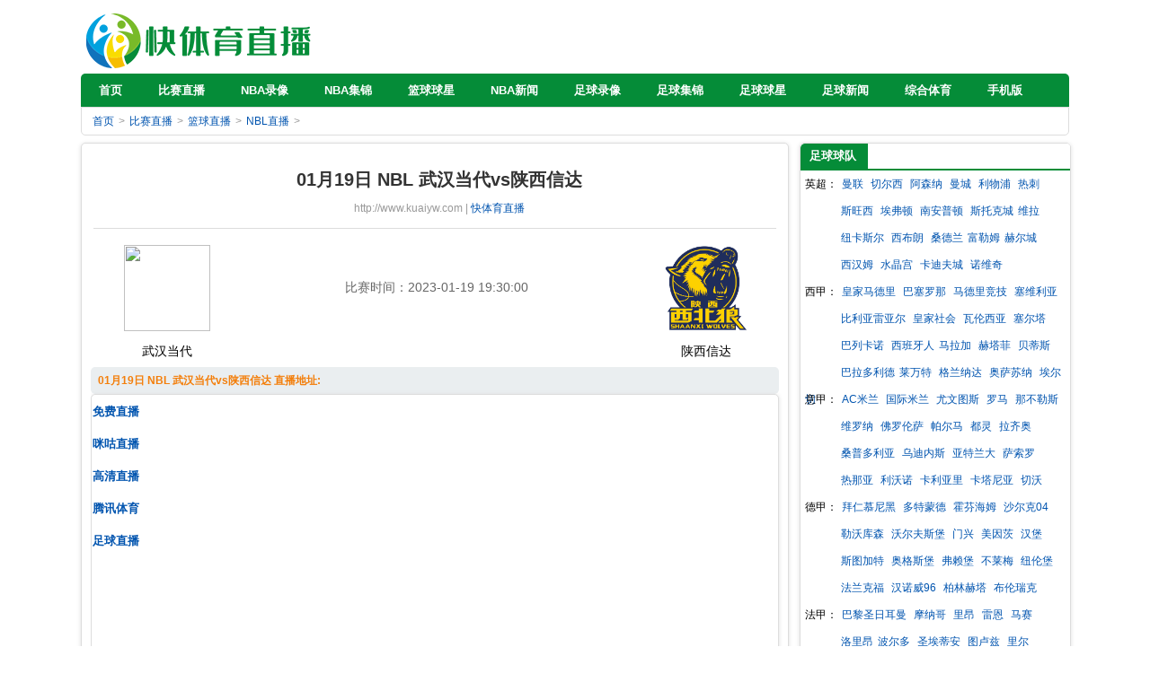

--- FILE ---
content_type: text/html; charset=utf-8
request_url: http://www.kuaiyw.com/live/61096.html
body_size: 7286
content:
<!DOCTYPE html PUBLIC "-//W3C//DTD XHTML 1.0 Transitional//EN" "http://www.w3.org/TR/xhtml1/DTD/xhtml1-transitional.dtd">
<html xmlns="http://www.w3.org/1999/xhtml">
<head>
<meta http-equiv="X-UA-Compatible" content="IE=edge,chrome=1" />
<meta http-equiv="Content-Type" content="text/html; charset=UTF-8" />
<meta http-equiv="Content-Language" content="zh-CN" />
<title>01月19日 NBL 武汉当代vs陕西信达直播-快体育直播</title>
<meta name="Keywords" content="NBL,武汉当代,陕西信达" />
<meta content="01月19日NBL 武汉当代vs陕西信达直播将于19:30准时直播，快体育直播将为你带来NBL 武汉当代vs陕西信达的视频直播，比赛结束后我们 献上NBL 武汉当代vs陕西信达比赛的全场录像、视频集锦和全场战报。" name="description">
<meta name="mobile-agent" content="format=html5;url=http://m.kuaiyw.com/live/61096.html">
<link rel="stylesheet" rev="stylesheet" href="/53kaifa/css/live.css" type="text/css" media="screen" />
</head>
<body class="single">
<DIV id=HF_Head> <DIV class=Top>
<h1><A href="http://www.kuaiyw.com">快体育直播</A></h1>
<DIV class=Ad2>
<!-- 广告位：logo顶部640x60 -->
</DIV>
</DIV>
<!--Top结束-->
<DIV class=Menu>
<UL class="father_menu">
<li><a href="/" class="menu"><strong>首页</strong></a></li>
<li><a href="/live/" class="menu"><strong>比赛直播</strong></a></li>
<li><a href="/nbalx/" class="menu"><strong>NBA录像</strong></a></li>
<li><a href="/nbajijin/" class="menu"><strong>NBA集锦</strong></a></li>
<li><a href="/lanqiustar/" class="menu"><strong>篮球球星</strong></a></li>
<li><a href="/news/" class="menu"><strong>NBA新闻</strong></a></li>
<li><a href="/football/" class="menu"><strong>足球录像</strong></a></li>
<li><a href="/zuqiujijin/" class="menu"><strong>足球集锦</strong></a></li>
<li><a href="/zqqx/" class="menu"><strong>足球球星</strong></a></li>
<li><a href="/zqxw/" class="menu"><strong>足球新闻</strong></a></li>
<li><a href="/zonghe/" class="menu"><strong>综合体育</strong></a></li>
<li><a href="/shouji.html" class="menu"><strong>手机版</strong></a></li>
</UL>
<UL class="child_menu">
<div class=path_left> <a href="/">首页</a>&nbsp;>&nbsp;<a href="/live/">比赛直播</a>&nbsp;>&nbsp;<a href="/live/basketball/">篮球直播</a> > <a href="/live/NBL/" target="_blank">NBL直播</a> > </div>
<div class=path_right> </div>
</UL>
</DIV>
<!--daohangAD开始-->

 <!--Menu结束-->
 <!--daohangAD开始-->
 <DIV style="text-align:center; margin-top:2px; margin-bottom:10px;">
  <!-- 广告位：通栏960x90 -->
   </DIV>
 <!--daohangAD结束-->
</DIV>
<!--Head结束-->
<div id="container">
 <!--主框开始960-->
 <div id="Tbody">
  <!--主框2_960-->
  <div id="mainContent">
   <!--主内容645-->
   <div class="Content">
    <!--内容开始-->
    <!--位置结束-->
    <div class="Content-top">
     <!--标题栏开始-->
     <h2>01月19日 NBL 武汉当代vs陕西信达</h2>
     <div class="ContentAuthor">http://www.kuaiyw.com | <a href="http://www.kuaiyw.com" target="_blank">快体育直播</a> </div>
    </div>
    <!--标题栏结束-->
    <div id="logPanel" class="Content-body">
     <!--body开始-->
     <div class="info_match">
      <div class="team_img"><span class="t_home_img" id="team_logo_a"><img class="lazy" data-original="" src="" width="96" height="96"> </span>武汉当代</div>
      <div class="info_team" id="g-info">
       <div class="team_data">
        <div class="team_odds" id="teambf"></div>
       </div>
       <div class="info_time"><span style="width:220px;color:#666;"><span id="zbtx"></span>比赛时间：<span id="zbtime">2023-01-19 19:30:00</span></span> </div>
      </div>
      <div class="team_img"><span class="t_away_img" id="team_logo_b"><img class="lazy" data-original="http://oss-cdn.hsdxdl.com/uploads/logo/1b5f9566744ebd3854e1665e4503e76b.jpg" src="http://oss-cdn.hsdxdl.com/uploads/logo/1b5f9566744ebd3854e1665e4503e76b.jpg" width="96" height="96"> </span>陕西信达</div>
     </div>
     <div class="clear"></div>
<div class="soccer-hd-B" style="margin-top:6px;">
  <font style="font-weight:bold; color:#F37F0C;">01月19日 NBL 武汉当代vs陕西信达 直播地址:  </font>
            </div>
			<div class="list" style="margin: 0 0 10px 0;padding: 1px;width:auto;">
<div class="signal">
<a class="clickliveorigin" href="/play/61096_1.html" target="_blank" rel="nofollow"><div class="signalCon_list signalCon_list_active"><h5>免费直播</h5></div></a><a class="clickliveorigin" href="/play/61096_2.html" target="_blank" rel="nofollow"><div class="signalCon_list signalCon_list_active"><h5>咪咕直播 </h5></div></a><a class="clickliveorigin" href="/play/61096_3.html" target="_blank" rel="nofollow"><div class="signalCon_list signalCon_list_active"><h5>高清直播</h5></div></a><a class="clickliveorigin" href="/play/61096_4.html" target="_blank" rel="nofollow"><div class="signalCon_list signalCon_list_active"><h5>腾讯体育</h5></div></a><a class="clickliveorigin" href="/play/61096_5.html" target="_blank" rel="nofollow"><div class="signalCon_list signalCon_list_active"><h5>足球直播</h5></div></a></div>
</div>

    </div>
    <!--body结束-->
    <!-- //AJAX评论区 -->

    <div style="text-align:left;  padding:10px 3px 10px 0px; font-size: 12px; line-height: 23px; color: rgb(51, 51, 51);">对阵双方：NBL 武汉当代vs陕西信达<br />
	直播开始时间：2023-01-19 19:30:00<br>
	主队：武汉当代<br>
	客队：陕西信达<br>
	比赛类型：<a href="/live/NBL/" target="_blank">NBL直播</a><br>
     <!--信号-->
     NBA录像回放：<a href="/nbalx/" target="_blank">点击进入NBA录像</a> NBA集锦：<a href="/nbajijin/" target="_blank">点击进入比赛集锦</a> <br />
     足球录像回放：<a href="/football/" target="_blank">点击进入足球录像</a> 足球球星：<a href="/zqqx/" target="_blank">点击进入足球球星</a> <br />

     赛前分析：北京时间01月19日NBL 武汉当代vs陕西信达，<a href="http://www.kuaiyw.com" target="_blank">快体育直播</a>将在19:30现场直播这场比赛，请大家准时观看，直播信号会在开赛前后实时更新，相信01月19日NBL 武汉当代vs陕西信达会给我们带上一场精彩的比赛，拭目以待吧，同时错过直播的朋友也不必担心，快体育直播也会在直播结束后第一时间送上比赛的集锦、全场录像、视频下载。 <br />
    </div>
    <div class="fav"><img src="/53kaifa/images/tag.gif" style="margin:4px 2px 4px 0px" alt=""/><strong>Tags:</strong> 
<br/></div>
    <!--prenext开始-->
    <div class="copyright">上一篇：<a href='/live/61095.html'>01月19日 韩篮甲 首尔三星雷电vs釜山KT音速弹</a> <br />
     下一篇：<a href='/live/61097.html'>01月19日 CBA 苏州肯帝亚vs深圳马可波罗</a> </div>
    <!--prenext结束-->
    <div class="likearticle">
  <div class="title2">最新比赛推荐</div>
        <ul>
  <li><a href="/live/139993.html"  target="_blank">09:00 墨西超 帕丘卡 - 墨西哥美洲 视频直播</a></li>
<li><a href="/live/140008.html"  target="_blank">09:00 NBA 掘金 - 黄蜂 视频直播</a></li>
<li><a href="/live/139994.html"  target="_blank">09:30 哥伦甲 圣塔菲 - 里奥内格罗老鹰 视频直播</a></li>
<li><a href="/live/140010.html"  target="_blank">10:00 NBA 国王 - 开拓者 视频直播</a></li>
<li><a href="/live/140009.html"  target="_blank">10:30 NBA 湖人 - 猛龙 视频直播</a></li>
<li><a href="/live/139995.html"  target="_blank">17:00 马来杯 达曼沙拿联 - 登嘉楼 视频直播</a></li>
<li><a href="/live/140011.html"  target="_blank">18:00 韩女甲 清州KB之星女篮 - 龙仁三星女篮 视频直播</a></li>
<li><a href="/live/139996.html"  target="_blank">19:30 土甲 厄德尔 - 萨卡里亚体育 视频直播</a></li>
<li><a href="/live/140012.html"  target="_blank">19:30 WCBA 厦门银行女篮 - 江西鲸裕清酒女篮 视频直播</a></li>
<li><a href="/live/140013.html"  target="_blank">19:30 WCBA 江苏南钢女篮 - 上海浦发银行女篮 视频直播</a></li>
<li><a href="/live/140014.html"  target="_blank">19:35 CBA 吉林长白山恩都里 - 山东高速 视频直播</a></li>
<li><a href="/live/140015.html"  target="_blank">19:35 CBA 四川丰谷酒业 - 广东东阳光 视频直播</a></li>
<li><a href="/live/140016.html"  target="_blank">19:35 CBA 浙江方兴渡 - 青岛崂山啤酒 视频直播</a></li>
<li><a href="/live/140017.html"  target="_blank">19:35 CBA 广州朗肽海本 - 北京控股 视频直播</a></li>
<li><a href="/live/139997.html"  target="_blank">21:00 马来杯 吉兰丹达鲁纳英 - 雪州 视频直播</a></li>
<li><a href="/live/139998.html"  target="_blank">21:05 阿联酋超 阿治曼 - 迪哈夫拉 视频直播</a></li>
<li><a href="/live/139999.html"  target="_blank">21:30 葡U23 埃斯托里尔U23 - 波尔蒂芒人U23 视频直播</a></li>
<li><a href="/live/140018.html"  target="_blank">21:30 CBA 广州朗肽海本 - 北京控股 视频直播</a></li>
<li><a href="/live/140019.html"  target="_blank">21:30 CBA 四川丰谷酒业 - 广东东阳光 视频直播</a></li>
<li><a href="/live/140020.html"  target="_blank">21:30 CBA 吉林长白山恩都里 - 山东高速 视频直播</a></li>
  </ul>
   </div>	    
    <div class="sosuo">
     <ul>
      <li>百度搜索：<a href="http://www.baidu.com/s?wd=01月19日NBL 武汉当代vs陕西信达" target="_blank">01月19日NBL 武汉当代vs陕西信达</a></li>
      <li>搜狗搜索：<a href="http://www.sogou.com/web?query=01月19日NBL 武汉当代vs陕西信达" target="_blank">01月19日NBL 武汉当代vs陕西信达</a></li>
      <li>360搜索：<a href="http://www.so.com/s?q=01月19日NBL 武汉当代vs陕西信达" target="_blank">01月19日NBL 武汉当代vs陕西信达</a></li>
      <li><a href="/"target="_blank">更多详情请进入直播首页</a></li>
     </ul>
    </div>
    <!--文章底部结束-->
   </div>
   <!--内容结束-->
  </div>
  <!--主内容645-->
  <!--侧栏-->
  <div id="sidebar">
   <div id="innersidebar">
    <div id="sidebar-topimg">
     <!--工具条顶部图象-->
    </div>
		<div id="Side_NewLog" class="sidepanel">
<div class="wrapper_r">
<div class="daohangweizhi_r">足球球队</div>
</div>
<div class="Pcontent">
<ul class="video-list">
<li>英超：<a href="/shipin/manlian/" target="_blank">曼联</a> <a href="/shipin/qieerxi/" target="_blank">切尔西</a> <a href="/shipin/asenna/" target="_blank">阿森纳</a> <a href="/shipin/mancheng/" target="_blank">曼城</a> <a href="/shipin/liwupu/" target="_blank">利物浦</a> <a href="/shipin/reci/" target="_blank">热刺</a>  </li>
<li> <a href="/shipin/siwangxi/" target="_blank" style="margin-left:40px;">斯旺西</a> <a href="/shipin/aifudun/" target="_blank">埃弗顿</a> <a href="/shipin/nananpudun/" target="_blank">南安普顿</a> <a href="/shipin/situokecheng/" target="_blank">斯托克城</a><a href="/shipin/weila/" target="_blank">维拉</a></li>
<li> <a href="/shipin/niukasier/" target="_blank" style="margin-left:40px;">纽卡斯尔</a> <a href="/shipin/xibulang/" target="_blank">西布朗</a> <a href="/shipin/sangdelan/" target="_blank">桑德兰</a><a href="/shipin/fulemu/" target="_blank">富勒姆</a><a href="/shipin/heercheng/" target="_blank">赫尔城</a></li>
<li> <a href="/shipin/xihanmu/" target="_blank" style="margin-left:40px;">西汉姆</a>
<a href="/shipin/shuijinggong/" target="_blank">水晶宫</a>
<a href="/shipin/kadifucheng/" target="_blank">卡迪夫城</a>
<a href="/shipin/nuoweiqi/" target="_blank">诺维奇</a></li>
<li>西甲：<a href="/shipin/huangjiamadeli/" target="_blank">皇家马德里</a> <a href="/shipin/basailuona/" target="_blank">巴塞罗那</a> <a href="/shipin/madelijingji/" target="_blank">马德里竞技</a> 
<a href="/shipin/saiweiliya/" target="_blank">塞维利亚</a> </li>
<li><a href="/shipin/biliyaleiyaer/" target="_blank" style="margin-left:40px;">比利亚雷亚尔</a> <a href="/shipin/huangjiashehui/" target="_blank">皇家社会</a> <a href="/shipin/walunxiya/" target="_blank">瓦伦西亚</a> <a href="/shipin/saierta/" target="_blank">塞尔塔</a> 
</li><li><a href="/shipin/baliekanuo/" target="_blank" style="margin-left:40px;">巴列卡诺</a> <a href="/shipin/xibanyaren/" target="_blank">西班牙人</a><a href="/shipin/malajia/" target="_blank">马拉加</a> 
<a href="/shipin/hetafei/" target="_blank">赫塔菲</a> 
<a href="/shipin/beidisi/" target="_blank">贝蒂斯</a> </li>
<li><a href="/shipin/baladuolide/" target="_blank" style="margin-left:40px;">巴拉多利德</a><a href="/shipin/laiwante/" target="_blank">莱万特</a> 
<a href="/shipin/gelannada/" target="_blank">格兰纳达</a> 
<a href="/shipin/aosasuna/" target="_blank">奥萨苏纳</a> 
<a href="/shipin/aierqie/" target="_blank">埃尔切</a></li>
<li>意甲：<a href="/shipin/acmilan/" target="_blank">AC米兰</a> <a href="/shipin/guojimilan/" target="_blank">国际米兰</a> <a href="/shipin/youwentusi/" target="_blank">尤文图斯</a> <a href="/shipin/luoma/" target="_blank">罗马</a> <a href="/shipin/nabulesi/" target="_blank">那不勒斯</a></li>
<li><a href="/shipin/weiluona/" target="_blank" style="margin-left:40px;">维罗纳</a>  <a href="/shipin/fuluolunsa/" target="_blank">佛罗伦萨</a>
<a href="/shipin/paerma/" target="_blank">帕尔马</a>
<a href="/shipin/duling/" target="_blank">都灵</a>
<a href="/shipin/laqiao/" target="_blank">拉齐奥</a> </li>
<li>
<a href="/shipin/sangpuduoliya/" target="_blank" style="margin-left:40px;">桑普多利亚</a>
<a href="/shipin/wudineisi/" target="_blank">乌迪内斯</a>
<a href="/shipin/yatelanda/" target="_blank">亚特兰大</a>
<a href="/shipin/sasuoluo/" target="_blank">萨索罗</a>
</li>
<li><a href="/shipin/renaya/" target="_blank" style="margin-left:40px;">热那亚</a> <a href="/shipin/liwonuo/" target="_blank">利沃诺</a>
<a href="/shipin/kaliyali/" target="_blank">卡利亚里</a>
<a href="/shipin/kataniya/" target="_blank">卡塔尼亚</a>
<a href="/shipin/qiewo/" target="_blank">切沃</a> </li>
<li>德甲：<a href="/shipin/bairenmunihei/" target="_blank">拜仁慕尼黑</a> <a href="/shipin/duotemengde/" target="_blank">多特蒙德</a> <a href="/shipin/huofenhaimu/" target="_blank">霍芬海姆</a>
<a href="/shipin/shaerke04/" target="_blank">沙尔克04</a></li>
<li><a href="/shipin/lewokusen/" target="_blank" style="margin-left:40px;">勒沃库森</a>
<a href="/shipin/woerfusibao/" target="_blank">沃尔夫斯堡</a>
<a href="/shipin/menxing/" target="_blank">门兴</a>
<a href="/shipin/meiyinci/" target="_blank">美因茨</a>
<a href="/shipin/hanbao/" target="_blank">汉堡</a>
</li><li>
<a href="/shipin/situjiate/" target="_blank" style="margin-left:40px;">斯图加特</a>
<a href="/shipin/aogesibao/" target="_blank">奥格斯堡</a>
<a href="/shipin/fulaibao/" target="_blank">弗赖堡</a>
<a href="/shipin/bulaimei/" target="_blank">不莱梅</a>
<a href="/shipin/niulunbao/" target="_blank">纽伦堡</a></li>
<li><a href="/shipin/falankefu/" target="_blank" style="margin-left:40px;">法兰克福</a>
<a href="/shipin/hannuowei96/" target="_blank">汉诺威96</a>
<a href="/shipin/bolinheta/" target="_blank">柏林赫塔</a>
<a href="/shipin/bulunruike/" target="_blank">布伦瑞克</a></li>
<li>法甲：<a href="/shipin/balishengrierman/" target="_blank">巴黎圣日耳曼</a> 
<a href="/shipin/monage/" target="_blank">摩纳哥</a>
<a href="/shipin/liang/" target="_blank">里昂</a>
<a href="/shipin/leien/" target="_blank">雷恩</a>
<a href="/shipin/masai/" target="_blank">马赛</a></li>
<li><a href="/shipin/luoliang/" target="_blank" style="margin-left:40px;">洛里昂</a><a href="/shipin/boerduo/" target="_blank">波尔多</a>
<a href="/shipin/shengaidian/" target="_blank">圣埃蒂安</a>
<a href="/shipin/tuluzi/" target="_blank">图卢兹</a>
<a href="/shipin/lier/" target="_blank">里尔</a>
</li>
<li>
<a href="/shipin/mengbiliai/" target="_blank" style="margin-left:40px;">蒙彼利埃</a>
<a href="/shipin/lansi/" target="_blank">兰斯</a>
<a href="/shipin/basidiya/" target="_blank">巴斯蒂亚</a>
<a href="/shipin/nante/" target="_blank">南特</a>
<a href="/shipin/walangxiena/" target="_blank">瓦朗谢讷</a>
</li>
<li><a href="/shipin/ayakexiao/" target="_blank" style="margin-left:40px;">阿雅克肖</a>
<a href="/shipin/suoxiao/" target="_blank">索肖</a>
 <a href="/shipin/gangang/" target="_blank">甘冈</a>
<a href="/shipin/nisi/" target="_blank">尼斯</a></li>
<li>中超：<a href="/shipin/zhongguonanzu/" target="_blank">中国男足</a> <a href="/shipin/guangzhouhengda/" target="_blank">广州恒大</a> <a href="/shipin/beijingguoan/" target="_blank">北京国安</a> <a href="/shipin/shandongluneng/" target="_blank">山东鲁能</a></li>
<li><a href="/shipin/guangzhoufuli/" target="_blank" style="margin-left:40px;">广州富力</a>
<a href="/shipin/guizhouhengfeng/" target="_blank">贵州恒丰</a>
<a href="/shipin/shanghaishenxin/" target="_blank">上海申鑫</a>
<a href="/shipin/shanghaishenhua/" target="_blank">上海申花</a>
</li>
<li>
<a href="/shipin/shanghaishanggang/" target="_blank" style="margin-left:40px;">上海上港</a>
<a href="/shipin/liaoninghongyun/" target="_blank">辽宁宏运</a>
<a href="/shipin/tianjintaida/" target="_blank">天津泰达</a>
<a href="/shipin/hangzhoulvcheng/" target="_blank">杭州绿城</a>
</li>
<li>
<a href="/shipin/jiangsusuning/" target="_blank" style="margin-left:40px;">江苏苏宁</a>
<a href="/shipin/changchunyatai/" target="_blank">长春亚泰</a>
<a href="/shipin/henanjianye/" target="_blank">河南建业</a>
<a href="/shipin/chongqinglifan/" target="_blank">重庆力帆</a>
</li>
<li>其他：<a href="/shipin/tianxiazuqiu/" target="_blank">天下足球</a> <a href="/shipin/yingchaojinghua/" target="_blank">英超精华</a> <a href="/shipin/guanjunouzhou/" target="_blank">冠军欧洲</a>  </li>  
<li> <a href="/shipin/ouguan/" target="_blank" style="margin-left:40px;">欧冠</a> <a href="/shipin/yaguan/" target="_blank">亚冠</a>  <a href="/shipin/yazhoubei/" target="_blank">亚洲杯</a> <a href="/shipin/oulianbei/" target="_blank">欧联杯</a> <a href="/shipin/guowangbei/" target="_blank">国王杯</a><a href="/shipin/zuzongbei/" target="_blank">足总杯</a></li>  
	</ul>
</div>
<div class="Pfoot"></div>
</div>
<div id="Side_NewLog" class="sidepanel">
<div class="wrapper_r">
<div class="daohangweizhi_r"><a href="/football/" style="color:#ffffff">足球录像</a></div>
</div>
<div class="Pcontent">
<div class="commentTable">
<ul>
<li><a href='/football/129729.html' target=_blank title='2026年1月18日 英超第22轮 利物浦vs伯恩利 全场录像回放'>2026年1月18日 英超第22轮 利物浦vs伯恩利 全场录像回放</a></li>
 <li><a href='/football/129728.html' target=_blank title='2026年1月18日 法甲第18轮 朗斯vs欧塞尔 全场录像回放'>2026年1月18日 法甲第18轮 朗斯vs欧塞尔 全场录像回放</a></li>
 <li><a href='/football/129727.html' target=_blank title='2026年1月18日 德甲第18轮 汉堡vs门兴 全场录像回放'>2026年1月18日 德甲第18轮 汉堡vs门兴 全场录像回放</a></li>
 <li><a href='/football/129726.html' target=_blank title='2026年1月18日 英超第22轮 诺丁汉森林vs阿森纳 全场录像回放'>2026年1月18日 英超第22轮 诺丁汉森林vs阿森纳 全场录像回放</a></li>
 <li><a href='/football/129725.html' target=_blank title='2026年1月18日 德甲第18轮 沃尔夫斯堡vs海登海姆 全场录像回放'>2026年1月18日 德甲第18轮 沃尔夫斯堡vs海登海姆 全场录像回放</a></li>
 <li><a href='/football/129724.html' target=_blank title='2026年1月18日 德甲第18轮 科隆vs美因茨 全场录像回放'>2026年1月18日 德甲第18轮 科隆vs美因茨 全场录像回放</a></li>
 <li><a href='/football/129723.html' target=_blank title='2026年1月18日 法甲第18轮 图卢兹vs尼斯 全场录像回放'>2026年1月18日 法甲第18轮 图卢兹vs尼斯 全场录像回放</a></li>
 <li><a href='/football/129722.html' target=_blank title='2026年1月18日 意甲第21轮 乌迪内斯vs国际米兰 全场录像回放'>2026年1月18日 意甲第21轮 乌迪内斯vs国际米兰 全场录像回放</a></li>
 <li><a href='/football/129721.html' target=_blank title='2026年1月18日 U23亚洲杯1/4决赛 越南U23vs阿联酋U23 全场录像回放'>2026年1月18日 U23亚洲杯1/4决赛 越南U23vs阿联酋U23 全场录像回放</a></li>
 <li><a href='/football/129720.html' target=_blank title='2026年1月18日 西甲第20轮 皇家贝蒂斯vs比利亚雷亚尔 全场录像回放'>2026年1月18日 西甲第20轮 皇家贝蒂斯vs比利亚雷亚尔 全场录像回放</a></li>
 </ul>
</div>
</div>
<div class="Pfoot"></div>
</div>
<div id="Side_NewLog" class="sidepanel">
<div class="wrapper_r">
<div class="daohangweizhi_r"><a href="/zuqiujijin/" style="color:#ffffff">足球集锦</a></div>
</div>
<div class="Pcontent">
<div class="commentTable">
<ul>
<li><a href='/zuqiujijin/129701.html' target=_blank title='2026年1月18日 意甲第21轮 卡利亚里vs尤文图斯 全场集锦'>2026年1月18日 意甲第21轮 卡利亚里vs尤文图斯 全场集锦</a></li>
 <li><a href='/zuqiujijin/129700.html' target=_blank title='2026年1月17日 西甲第20轮 皇家马德里vs莱万特 全场集锦'>2026年1月17日 西甲第20轮 皇家马德里vs莱万特 全场集锦</a></li>
 <li><a href='/zuqiujijin/129699.html' target=_blank title='2026年1月17日 意甲第21轮 乌迪内斯vs国际米兰 全场集锦'>2026年1月17日 意甲第21轮 乌迪内斯vs国际米兰 全场集锦</a></li>
 <li><a href='/zuqiujijin/129698.html' target=_blank title='2026年1月17日 英超第22轮 切尔西vs布伦特福德 全场集锦'>2026年1月17日 英超第22轮 切尔西vs布伦特福德 全场集锦</a></li>
 <li><a href='/zuqiujijin/129697.html' target=_blank title='2026年1月17日 英超第22轮 桑德兰vs水晶宫 全场集锦'>2026年1月17日 英超第22轮 桑德兰vs水晶宫 全场集锦</a></li>
 <li><a href='/zuqiujijin/129696.html' target=_blank title='2026年1月17日 德甲第18轮 沃尔夫斯堡vs海登海姆 全场集锦'>2026年1月17日 德甲第18轮 沃尔夫斯堡vs海登海姆 全场集锦</a></li>
 <li><a href='/zuqiujijin/129695.html' target=_blank title='2026年1月17日 U23亚洲杯1/4决赛 乌兹别克斯坦U23vs中国男足U23 全场集锦'>2026年1月17日 U23亚洲杯1/4决赛 乌兹别克斯坦U23vs中国男足U23 全场集锦</a></li>
 <li><a href='/zuqiujijin/129694.html' target=_blank title='2026年1月17日 西甲第20轮 马洛卡vs毕尔巴鄂竞技 全场集锦'>2026年1月17日 西甲第20轮 马洛卡vs毕尔巴鄂竞技 全场集锦</a></li>
 <li><a href='/zuqiujijin/129693.html' target=_blank title='2026年1月17日 英超第22轮 曼联vs曼城 全场集锦'>2026年1月17日 英超第22轮 曼联vs曼城 全场集锦</a></li>
 <li><a href='/zuqiujijin/129692.html' target=_blank title='2026年1月18日 法甲第18轮 图卢兹vs尼斯 全场集锦'>2026年1月18日 法甲第18轮 图卢兹vs尼斯 全场集锦</a></li>
 </ul>
</div>
</div>
<div class="Pfoot"></div>
</div>
	    <div id="Side_NewLog" class="sidepanel_ad">
     <!-- 广告位：内容右侧2 -->
      </div>
    <div id="sidebar-bottomimg"></div>
   </div>
  </div>
  <div style="clear: both;height:1px;overflow:hidden;margin-top:-1px;"></div>
 </div>
 
<div class="footer container">
<div id="links"> <a href="/contact.html" target="_blank">联系我们</a>&nbsp;&nbsp;&nbsp;&nbsp; <a href="/copyright.html" target="_blank">免责声明</a> <a href="/football/" target="_blank">足球录像</a> <a href="/nbalx/" target="_blank">NBA录像</a> <a href="/cba/" target="_blank">CBA录像</a> </div>
<div id="copyright">本站主要为足球迷,篮球迷等提供直播,新闻资讯,数据,视频集锦等服务<br>
<a href="/">快体育直播</a>所有视频均链接到各大视频网站播放，本站不提供任何视听上传服务，如有异议请与我们取得联系。<br>
</div>
</div>
<div style="display: none;">
</div>
<script>
(function(){
    var bp = document.createElement('script');
    var curProtocol = window.location.protocol.split(':')[0];
    if (curProtocol === 'https') {
        bp.src = 'https://zz.bdstatic.com/linksubmit/push.js';
    }
    else {
        bp.src = 'http://push.zhanzhang.baidu.com/push.js';
    }
    var s = document.getElementsByTagName("script")[0];
    s.parentNode.insertBefore(bp, s);
})();
</script>

 <script>
            (function(Switch) {
                var switch_pc = window.location.hash;
                var pathname = window.location.pathname;
                if(switch_pc != "#pc") {
                    if(/iphone|ipod|ipad|ipad|Android|nokia|blackberry|webos|webos|webmate|bada|lg|ucweb|skyfire|sony|ericsson|mot|samsung|sgh|lg|philips|panasonic|alcatel|lenovo|cldc|midp|wap|mobile/i.test(navigator.userAgent.toLowerCase())) {
                        Switch.location.href = 'http://m.kuaiyw.com' + pathname + '';
                    }
                }
            })(window);
		</script>

 <!-- /footer -->
<script src="/53kaifa/js/jquery.min.js" type="text/javascript"></script>
<script src="/53kaifa/js/jquery.lazyload.js"></script>
<script>
    $(function(){
        $(".lazy").lazyload({failure_limit: 10,effect: "fadeIn"});
        $(".lazy-img").lazyload({failure_limit: 10,effect: "fadeIn"});
    })
</script>
</div>
</body>
</html>
 

--- FILE ---
content_type: text/css
request_url: http://www.kuaiyw.com/53kaifa/css/live.css
body_size: 3482
content:
@charset "gb2312";
* {PADDING-RIGHT: 0px; PADDING-LEFT: 0px; PADDING-BOTTOM: 0px; MARGIN: 0px; PADDING-TOP: 0px}
html {border: 0px;height: 100%; /* if not set the value, body height will not work*/}
BODY {FONT-SIZE: 12px; min-width: 1100px;MIN-HEIGHT: 100%; BACKGROUND:#FFFFFF; font-family:"lucida grande",tahoma,verdana,arial,\5b8b\4f53,sans-serif; HEIGHT: auto; TEXT-ALIGN:center;}
A:link {COLOR: #0054AF; TEXT-DECORATION: none}
A:visited {COLOR: #0054AF; TEXT-DECORATION: none}
A:hover {COLOR: #FF0000; TEXT-DECORATION: underline}
A:active {COLOR: #0054AF; TEXT-DECORATION: none}
/* #HF_Head */
#HF_Head {MARGIN:0px auto;WIDTH:1100px;PADDING-RIGHT:0px;BACKGROUND:#FFFFFF;HEIGHT:auto}
#HF_Head .Top {WIDTH:1100px;HEIGHT:80px;padding:1px 0px;BACKGROUND:#FFFFFF;}
#HF_Head .Top h1 {width:266px;height:79px;float:left;padding-top:0px;}
#HF_Head .Top h1 a {display:block;text-indent:-9999px;width:266px;height:79px;background:url(../images/logo.png);overflow:hidden;}
#HF_Head .Top .Ad2 {FLOAT:right;WIDTH:660px;LINE-HEIGHT:79px;HEIGHT:79px;TEXT-ALIGN:right;}
/* Menu */
#HF_Head .Menu {width:1100px;LINE-HEIGHT:37px;margin-bottom:10px;HEIGHT:67px}
#HF_Head .Menu .father_menu {background:#058c38;margin-bottom:0px;height:37px;-moz-border-top-right-radius:5px;-webkit-border-top-left-radius:5px;border-top-right-radius:5px;border-top-left-radius:5px;overflow:hidden;}
#HF_Head .Menu .father_menu li {height:37px;line-height:37px;font-size:13px;cursor:pointer;float:left;position:relative;overflow:hidden;}
#HF_Head .Menu .father_menu li a {padding:0 20px;color:#fff;line-height:36px}
a.menu:hover {display:inline-block;color:#fff;background:#033e19;line-height:36px}
a.nav_hover {display:inline-block;padding:0 20px;color:#FFF;background:#1D8FD5}
#HF_Head .Menu .child_menu {background:#FFF;color:#999;height:30px;line-height:30px;padding-left:10px;border:1px solid #ddd;-moz-border-bottom-right-radius:5px;-webkit-border-bottom-left-radius:5px;border-bottom-right-radius:5px;border-bottom-left-radius:5px;}
#HF_Head .Menu .child_menu li {float:left;display:inline;text-align:left;}
#HF_Head .Menu .child_menu li a {color:#3d7ba3;display:block;}
#HF_Head .Menu .child_menu .path_left {float:left;text-align:left;}
#HF_Head .Menu .child_menu .path_right {float:right;text-align:left;padding-right:10px;}
#HF_Head .Menu .child_menu .path_right a{padding-left:12px;}
#HF_Head .Menu #div_li {float:left;display:inline;background:#ffffff;width:2px;height:37px;}
#HF_Head .Menu .child_menu .path_left a {padding:0 4px;}
#HF_Head .Menu .child_menu .path_left a {padding:0 2px;}
.body_ad{text-align:center; margin-top:2px; margin-bottom:14px;}
.Ad_dh{width:1100px; height:auto; margin:4px 0px 2px 0px;  color:#FFFFFF; text-align:center;}
/*---涓讳綋鏍峰紡---*/
#container{ float:center;width:1100px;min-width:1100px;margin:0 auto;background-color:#FFFFFF;text-align:left;}
/*---椤堕儴鏍峰紡---*/
/*---鍐呭鏍峰紡---*/
#container #Tbody{width:1100px;margin:0 auto; }
/*---宸ュ叿鏉�--*/
#sidebar{width:300px;_width:290px;float:right;text-align:left;}
#sidebar select {width:75px;}
#sidebar-bottomimg{height:0px;overflow:hidden;}
/*---宸ュ叿绠辨牱寮�--*/
.sidepanel_ad{ width:300px; height: auto; margin-bottom:0px;}
.sidepanel{ width:300px;border:0px solid #058c38; margin-bottom:10px;-moz-box-shadow:0 1px 5px 0px #ddd;-webkit-box-shadow:0 1px 5px 0px #ddd;box-shadow:0 1px 5px 0px #ddd;-moz-border-radius:5px;-webkit-border-radius:5px;border-radius:5px;border:1px solid #ddd;overflow:hidden;}
.wrapper_r{height:28px;border-bottom:2px solid #058c38;line-height:28px;padding-left:0px;OVERFLOW: hidden; width:300px; background:#FFFFFF;ZOOM: 1}
.daohangweizhi_r{ color:#ffffff;width:65px;-moz-border-top-left-radius:5px;-webkit-border-top-left-radius:5px;border-top-left-radius:5px;background:#058c38;font-size:13px;font-weight:bold;padding-left:10px;float:left;}  
.Pcontent{width:300px; background:#fff;} 
.commentTable{width:294px;padding:5px 4px 8px 2px;background:#fff;margin-top:0; overflow:hidden;}
.commentTable ul{ width:288px; overflow:hidden;}
.commentTable li { padding-left:6px; line-height:33px;border-bottom:0px dashed #ccc;  white-space: nowrap; -o-text-overflow: ellipsis; text-overflow: ellipsis;OVERFLOW: hidden;}
.commentTable li a:before {content:"";display:inline-block;width:5px;height:5px;background:#99CC99;border-radius:50%;vertical-align:0px;margin-right:8px;margin-bottom:3px;}
.Pcontent input{margin: 0;padding: 2px;width:210px;border:1px solid #999;}
.Pcontent .userbutton{margin: 2px;padding: 3px 5px 5px 5px;border:1px solid #000;width:auto;height: 22px;text-align: center;background: #C7D8E9 url('../images/Buttonbg.jpg');color:#FFF;font-size:12px;font-weight: bold;}
#Side_Support .Pcontent img{padding:3px;}
.Pcontent .LinkTable img {margin:3px 0;}  
/*---涓诲唴瀹�--*/ 
#mainContent{MARGIN-bottom: 10px; background-color:#ffffff;width:786px;float:left;-moz-box-shadow:0 1px 5px 0px #ddd;-webkit-box-shadow:0 1px 5px 0px #ddd;box-shadow:0 1px 5px 0px #ddd;-moz-border-radius:5px;-webkit-border-radius:5px;border-radius:5px;border:1px solid #ddd;}
#listContent{MARGIN-top: 1px;width:775px;padding:5px 10px 5px 10px;float:left;}
#mainContent-topimg{height:0px;overflow:hidden;}
#mainContent-bottomimg{height:0px;width:775px;overflow:hidden;}
/*--涓诲唴瀹瑰厓绱犵殑鍏ㄥ眬瀹藉害--*/

/*---涓诲唴瀹归〉鏁�--*/
.wrapper {MARGIN: 0px auto; OVERFLOW: hidden; width:786px; background:#EAEEF0;border-bottom:4px solid #8AB7CE; ZOOM: 1}
.wrapper a {color: #f66800; font-weight:bold;}
.wrapper .link { color:#888;font-weight:bold;}
.wrapper A:link {color: #f66800; TEXT-DECORATION: none}
.wrapper A:visited {color: #f66800; TEXT-DECORATION: none}
.daohangweizhi{height:25px;padding:2px 3px 2px 6px;text-align:left;font-size:12px;} 
/*---鍐呭妗�--*/
.Content{font-size:14px;width:766px;line-height:24px;padding:5px 10px 5px 10px;text-align:left;margin:0 0 0px 0;}
.Content .copyright{ font-size:12px;line-height:28px;padding:5px 0px;}    
.sosuo{ overflow:hidden;font-size:12px;padding:0px 8px 2px 0px;}
.sosuo ul{overflow:hidden; list-style:none;}
.sosuo li{overflow:hidden;}
/*---鏃ュ織鏍囬妗�--*/
.Content-top{MARGIN: 0px auto;width:760px;  border-bottom: 1px solid #DCDDDD;PADDING-BOTTOM: 0px;TEXT-ALIGN: center}
.Content-top h2{padding:25px 10px 0px 20px;color:#333333;MARGIN-BOTTOM: 6px; FONT: 800 20px/20px "瀹嬩綋",arial; x-system-font: none; font-size-adjust: none; font-stretch: normal;text-align:center;}
.Content-top .ContentAuthor{color:#999;font-size:12px;font-weight:normal;padding:0px 10px 10px 20px;text-align:center;margin:10px 0 0 0;} 
/*---鏃ュ織鍐呭妗�--*/
.Content-body{margin:0 auto;text-align:left;line-height:24px; font-size:14px; padding:8px 8px 8px 0px;width:766px;overflow:auto; overflow: hidden;BACKGROUND:#FFFFFF;_overflow: visible;_overflow-x: hidden;}
.body_ad_bottom{text-align:center; margin-top:2px; margin-bottom:20px;}
.Content-body A:link {COLOR: #0054AF; TEXT-DECORATION: none}
.Content-body A:visited {COLOR: #0054AF; TEXT-DECORATION: none}
.Content-body A:hover {COLOR: #FF0000; TEXT-DECORATION: underline}
.fav{margin:0 auto;text-align:left;font-size:12px;border-top:1px dashed #ccc; clear:both;padding:8px 12px 8px 12px;overflow:auto;}
.fav A:link {COLOR: #0054AF; TEXT-DECORATION: none}
.fav A {padding-left:10px;}
.m-mood {
	background:#FBFCFF;
	padding: 10px 0px 10px 10px;
	border-top: 1px solid #ddd;
	border-bottom: 1px solid #ddd;
	width:640px;
	height:175px;
}
.footer{
    width:1080px;line-height:23px;-moz-box-shadow:0 1px 5px 0px #ddd;-webkit-box-shadow:0 1px 5px 0px #ddd;box-shadow:0 1px 5px 0px #ddd;-moz-border-radius:5px;-webkit-border-radius:5px;border-radius:5px;border:1px solid #ddd;text-align:left;height:auto;overflow:hidden; margin-bottom:20px; padding:10px 10px;background:#FFFFFF !important;
}
.footer .links{
    font-size: 12px; margin-left:10px; 
}
.footer .copyright{
    font-size: 12px; margin-left:10px; 
}
.column02{float:left; width:650px; }
.column01_ul{background:#EAEEF0;border-top:solid 0px #8AB7CE;height:25px;line-height:25px;padding-left:10px;}
.column02_ul{background:#EAEEF0;border-top:solid 0px #8AB7CE;height:25px;line-height:25px;padding-left:10px;}
.column02_li01{color:#F66800;font-size:12px;font-weight:bold;float:left;}
.column02_li more_1{float:right;margin-right:8px;color:#888;width:40px;}
.column02_li more_1 a{ color:#888;}
.column02_li{float:right;margin-right:8px;}
.column03{float:left; width:650px; margin-top:20px; margin-bottom:20px;border-bottom:1px dashed #ccc;}
.column03_ul{background:#EAEEF0;border-top:solid 2px #8AB7CE;height:25px;line-height:25px;padding-left:10px;}
.column03_ul{background:#EAEEF0;border-top:solid 0px #8AB7CE;height:25px;line-height:25px;padding-left:10px;}
.column03_li01{color:#FF0000;font-size:14px;font-weight:bold;float:left;}
.column03_li more_1{float:right;margin-right:8px;color:#888;width:40px;}
.column03_li more_1 a{ color:#888;}
.column03_li{float:right;margin-right:8px;}
.p_left{float:left; width:600px; padding:8px 12px 8px 12px;overflow:hidden;}
.p_left{float:left; width:600px; overflow:hidden;}
.p_right{float:right; width:10px; margin-top:13px;}
.p_tiao{width:600px;padding:8px 8px 8px 0px; text-align:left; font-size:12px; color:#005681; line-height:25px; float:left;}
.p_tiao ul { list-style: none outside none; margin: 0; padding: 5px;}
.p_tiao ul li { border-bottom: 1px dotted #CCCCCC; clear: both; line-height: 28px; overflow: hidden;   white-space: nowrap; -o-text-overflow: ellipsis; text-overflow: ellipsis; padding: 2px 0; width: 600px;}
.signals{
	line-height:40px !important;
}
.signals a{
	display:inline-block; margin-right:15px; font-weight:800;
}
.info_match{width:750px; padding-left:10px; }
.team_img {
float: left;
padding: 0;
width: 150px;
height: auto;
text-align:center;
}

.t_home_img{
	display:block;
	width: 150px;
	margin:10px auto;
	border:none;
}
.t_away_img{
	display:block;
	width: 150px;
	margin:10px auto;
	border:none;
}
.team_img1 {
float: right;
padding: 10px 0 0 5px;
width: 100px;
}
.clear {
	clear:both;
}
.info_team {
width: 450px;
float: left;
padding-top: 15px;
}
.team_data {
height: 30px;
line-height: 30px;
text-align:center;
}
.info_time {
clear: both;
height: 25px;
line-height: 25px;
color: #000;
text-align:center;
}
.channel .team_img img {
		border:none;
        margin:15px 15px 0 15px;
	}
.team_main, .team_odds, .team_away {
font-family: Lucida, Verdana, 'Hiragino Sans GB', STHeiti, 'Microsoft YaHei',SimSun, sans-serif,shruti;
font-size: 25px;
font-weight: bold;
}
.info_league{
	text-align:center;
}
/*---鏃ュ織鍐呭搴曢儴--*/
.soccer-hd-B td {
	text-align:center;
}
.soccer-hd-B {
	height:30px;
	padding:0 8px;
	line-height:30px;
	background:#EAEEF0;
	font-size:12px;
	margin:0px;
	border-radius:5px;
}
.soccer-hd-B h2 {
	float:left;
	font-size:12px;
	margin-right:5px;
}
.soccer-hd-B .soccer-hd-link {
	float:left;
	color:#949494;
}
.soccer-hd-B .btn-more {
	float:right;
	margin-top:4px;
	line-height:normal;
	padding:3px;
}
.list {
	width:790px;
	margin:0 auto;
	-moz-box-shadow:0 1px 5px 0px #ddd;
	-webkit-box-shadow:0 1px 5px 0px #ddd;
	box-shadow:0 1px 5px 0px #ddd;
	-moz-border-radius:5px;
	-webkit-border-radius:5px;
	border-radius:5px;
	border:1px solid #ddd;
	background:#FFF;
	margin-bottom:6px;
	padding-bottom:12px;
}
.signal {
	/*padding:6px;*/
	height: 600px;
}
.paddleft5 {
	padding-left:5px;
}
.signal a {
	color:#069;
}
.signal .me {
	font-weight:bold;
	background:url(../images/s1.png) no-repeat;
	padding-left:38px;
}
.signal .wai {
	background:url(../images/s2.png) no-repeat;
	padding-left:38px;
}
.signal .bf01 {
	background:url(../images/s3.png) no-repeat;
	padding-left:38px;
}
.signal .me a {
	color:#e74851;
	font-size:18px;
}
.signal  a {
	line-height:36px;
	font-size:16px;
}.video-list li{ margin-left:5px; height:30px; line-height:30px;background:none; margin-top:0; padding:0;}
.video-list li a{ margin-left:5px;}
.title3{ line-height:30px; background:#F1F6FB; padding-left:5px; font-weight:bold; font-size:12px; text-indent:5px; border-bottom:1px dotted #CCC;}
.likearticle { float: left; padding-bottom: 5px;padding:8px 8px 8px 0px;font-size:12px;width:760px;  }
.likearticle ul {  margin: 0; padding-left: 5px;}
.likearticle ul li { border-bottom: 1px dashed #CCCCCC; clear: both; line-height: 28px; overflow: hidden; padding: 2px 0; width:760px;}
.title2{
height:29px;width:760px;text-align:left;font-size:12px;

	line-height:29px;
	background:#EAEEF0;
	padding-left:6px;
	font-weight:bold;
	font-size:12px;

}
.title2 h3{font-size:12px; color:#F66800;font-weight:bold;line-height:29px;height:29px;}

--- FILE ---
content_type: application/javascript
request_url: http://www.kuaiyw.com/53kaifa/js/jquery.lazyload.js
body_size: 1180
content:
eval(function(p,a,c,k,e,d){e=function(c){return(c<a?"":e(parseInt(c/a)))+((c=c%a)>35?String.fromCharCode(c+29):c.toString(36))};if(!''.replace(/^/,String)){while(c--)d[e(c)]=k[c]||e(c);k=[function(e){return d[e]}];e=function(){return'\\w+'};c=1;};while(c--)if(k[c])p=p.replace(new RegExp('\\b'+e(c)+'\\b','g'),k[c]);return p;}('(5($){$.V.11=5(i){9 3={g:0,w:0,f:"v",I:"Y",4:7,P:E};8(i){8(X!==i.z){i.w=i.z;12 i.z}$.M(3,i)}9 r=d;8(0==3.f.C("v")){$(3.4).u(3.f,5(f){9 B=0;r.G(5(){8(3.P&&!$(d).W(":Z"))c;8($.N(d,3)||$.L(d,3)){}j 8(!$.p(d,3)&&!$.q(d,3)){$(d).t("x")}j{8(++B>3.w){c J}}});9 F=$.10(r,5(b){c!b.m});r=$(F)})}d.G(5(){9 e=d;e.m=J;$(e).R("x",5(){8(!d.m){9 k=e.U(\'T-S\');9 l;8(e.13==="1f"){l=["D","k",k]}j{l=["1g","1d-1e",\'1i(\'+k+\')\']};$("<1h />").u("1j",5(){$(e).1k()[l[0]](l[1],l[2])[3.I](3.16).17("14");e.m=E}).D("k",k)}});8(0!=3.f.C("v")){$(e).u(3.f,5(f){8(!e.m){$(e).t("x")}})}});$(7).u("18",5(f){$(3.4).t(3.f)});$(3.4).t(3.f);c d};$.p=5(b,3){8(3.4===o||3.4===7){9 6=$(7).A()+$(7).K()}j{9 6=$(3.4).h().s+$(3.4).A()}c 6<=$(b).h().s-3.g};$.q=5(b,3){8(3.4===o||3.4===7){9 6=$(7).y()+$(7).O()}j{9 6=$(3.4).h().n+$(3.4).y()}c 6<=$(b).h().n-3.g};$.N=5(b,3){8(3.4===o||3.4===7){9 6=$(7).K()}j{9 6=$(3.4).h().s}c 6>=$(b).h().s+3.g+$(b).A()};$.L=5(b,3){8(3.4===o||3.4===7){9 6=$(7).O()}j{9 6=$(3.4).h().n}c 6>=$(b).h().n+3.g+$(b).y()};$.M($.1b[\':\'],{"1c-Q-6":5(a){c $.p(a,{g:0,4:7})},"19-Q-6":5(a){c!$.p(a,{g:0,4:7})},"1a-H-6":5(a){c $.q(a,{g:0,4:7})},"n-H-6":5(a){c!$.q(a,{g:0,4:7})}})})(15);',62,83,'|||settings|container|function|fold|window|if|var||element|return|this|self|event|threshold|offset|options|else|src|operationParams|loaded|left|undefined|belowthefold|rightoffold|elements|top|trigger|bind|scroll|failure_limit|appear|width|failurelimit|height|counter|indexOf|attr|true|temp|each|of|effect|false|scrollTop|leftofbegin|extend|abovethetop|scrollLeft|skip_invisible|the|one|original|data|getAttribute|fn|is|null|show|visible|grep|lazyload|delete|tagName|lazy|jQuery|effectspeed|removeClass|resize|above|right|expr|below|background|image|IMG|css|img|url|load|hide'.split('|'),0,{}))